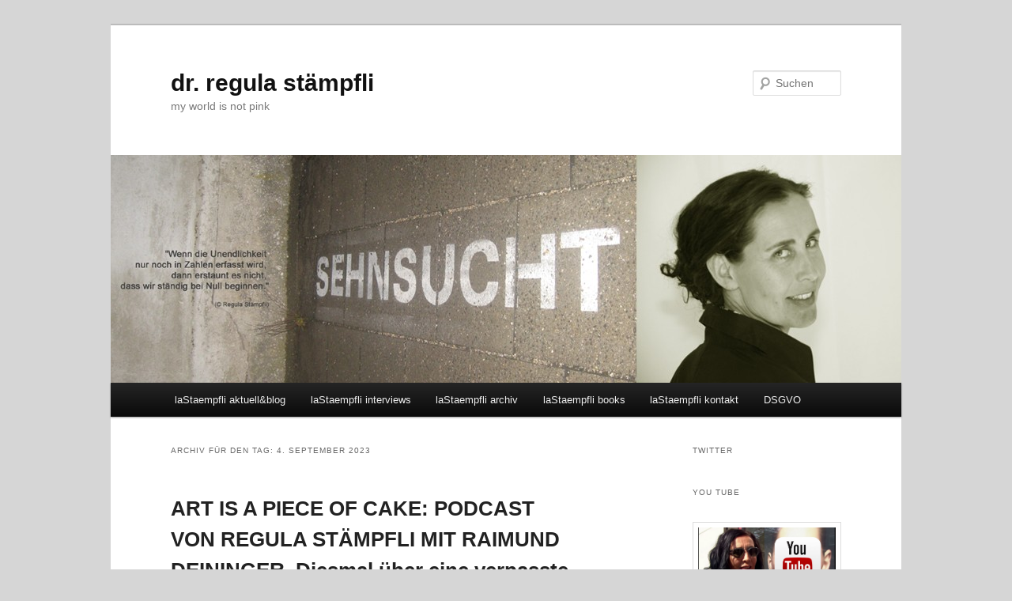

--- FILE ---
content_type: text/html; charset=UTF-8
request_url: https://regulastaempfli.eu/?m=20230904
body_size: 12809
content:
<!DOCTYPE html>
<html lang="de">
<head>
<meta charset="UTF-8" />
<meta name="viewport" content="width=device-width, initial-scale=1.0" />
<title>
4 | September | 2023 | dr. regula stämpfli	</title>
<link rel="profile" href="https://gmpg.org/xfn/11" />
<link rel="stylesheet" type="text/css" media="all" href="https://regulastaempfli.eu/wp-content/themes/twentyeleven/style.css?ver=20251202" />
<link rel="pingback" href="https://regulastaempfli.eu/xmlrpc.php">
<meta name='robots' content='max-image-preview:large' />
	<style>img:is([sizes="auto" i], [sizes^="auto," i]) { contain-intrinsic-size: 3000px 1500px }</style>
	<link rel='dns-prefetch' href='//maxcdn.bootstrapcdn.com' />
<link rel="alternate" type="application/rss+xml" title="dr. regula stämpfli &raquo; Feed" href="https://regulastaempfli.eu/?feed=rss2" />
<link rel="alternate" type="application/rss+xml" title="dr. regula stämpfli &raquo; Kommentar-Feed" href="https://regulastaempfli.eu/?feed=comments-rss2" />
<script type="text/javascript">
/* <![CDATA[ */
window._wpemojiSettings = {"baseUrl":"https:\/\/s.w.org\/images\/core\/emoji\/16.0.1\/72x72\/","ext":".png","svgUrl":"https:\/\/s.w.org\/images\/core\/emoji\/16.0.1\/svg\/","svgExt":".svg","source":{"concatemoji":"https:\/\/regulastaempfli.eu\/wp-includes\/js\/wp-emoji-release.min.js?ver=6.8.3"}};
/*! This file is auto-generated */
!function(s,n){var o,i,e;function c(e){try{var t={supportTests:e,timestamp:(new Date).valueOf()};sessionStorage.setItem(o,JSON.stringify(t))}catch(e){}}function p(e,t,n){e.clearRect(0,0,e.canvas.width,e.canvas.height),e.fillText(t,0,0);var t=new Uint32Array(e.getImageData(0,0,e.canvas.width,e.canvas.height).data),a=(e.clearRect(0,0,e.canvas.width,e.canvas.height),e.fillText(n,0,0),new Uint32Array(e.getImageData(0,0,e.canvas.width,e.canvas.height).data));return t.every(function(e,t){return e===a[t]})}function u(e,t){e.clearRect(0,0,e.canvas.width,e.canvas.height),e.fillText(t,0,0);for(var n=e.getImageData(16,16,1,1),a=0;a<n.data.length;a++)if(0!==n.data[a])return!1;return!0}function f(e,t,n,a){switch(t){case"flag":return n(e,"\ud83c\udff3\ufe0f\u200d\u26a7\ufe0f","\ud83c\udff3\ufe0f\u200b\u26a7\ufe0f")?!1:!n(e,"\ud83c\udde8\ud83c\uddf6","\ud83c\udde8\u200b\ud83c\uddf6")&&!n(e,"\ud83c\udff4\udb40\udc67\udb40\udc62\udb40\udc65\udb40\udc6e\udb40\udc67\udb40\udc7f","\ud83c\udff4\u200b\udb40\udc67\u200b\udb40\udc62\u200b\udb40\udc65\u200b\udb40\udc6e\u200b\udb40\udc67\u200b\udb40\udc7f");case"emoji":return!a(e,"\ud83e\udedf")}return!1}function g(e,t,n,a){var r="undefined"!=typeof WorkerGlobalScope&&self instanceof WorkerGlobalScope?new OffscreenCanvas(300,150):s.createElement("canvas"),o=r.getContext("2d",{willReadFrequently:!0}),i=(o.textBaseline="top",o.font="600 32px Arial",{});return e.forEach(function(e){i[e]=t(o,e,n,a)}),i}function t(e){var t=s.createElement("script");t.src=e,t.defer=!0,s.head.appendChild(t)}"undefined"!=typeof Promise&&(o="wpEmojiSettingsSupports",i=["flag","emoji"],n.supports={everything:!0,everythingExceptFlag:!0},e=new Promise(function(e){s.addEventListener("DOMContentLoaded",e,{once:!0})}),new Promise(function(t){var n=function(){try{var e=JSON.parse(sessionStorage.getItem(o));if("object"==typeof e&&"number"==typeof e.timestamp&&(new Date).valueOf()<e.timestamp+604800&&"object"==typeof e.supportTests)return e.supportTests}catch(e){}return null}();if(!n){if("undefined"!=typeof Worker&&"undefined"!=typeof OffscreenCanvas&&"undefined"!=typeof URL&&URL.createObjectURL&&"undefined"!=typeof Blob)try{var e="postMessage("+g.toString()+"("+[JSON.stringify(i),f.toString(),p.toString(),u.toString()].join(",")+"));",a=new Blob([e],{type:"text/javascript"}),r=new Worker(URL.createObjectURL(a),{name:"wpTestEmojiSupports"});return void(r.onmessage=function(e){c(n=e.data),r.terminate(),t(n)})}catch(e){}c(n=g(i,f,p,u))}t(n)}).then(function(e){for(var t in e)n.supports[t]=e[t],n.supports.everything=n.supports.everything&&n.supports[t],"flag"!==t&&(n.supports.everythingExceptFlag=n.supports.everythingExceptFlag&&n.supports[t]);n.supports.everythingExceptFlag=n.supports.everythingExceptFlag&&!n.supports.flag,n.DOMReady=!1,n.readyCallback=function(){n.DOMReady=!0}}).then(function(){return e}).then(function(){var e;n.supports.everything||(n.readyCallback(),(e=n.source||{}).concatemoji?t(e.concatemoji):e.wpemoji&&e.twemoji&&(t(e.twemoji),t(e.wpemoji)))}))}((window,document),window._wpemojiSettings);
/* ]]> */
</script>
<style id='wp-emoji-styles-inline-css' type='text/css'>

	img.wp-smiley, img.emoji {
		display: inline !important;
		border: none !important;
		box-shadow: none !important;
		height: 1em !important;
		width: 1em !important;
		margin: 0 0.07em !important;
		vertical-align: -0.1em !important;
		background: none !important;
		padding: 0 !important;
	}
</style>
<link rel='stylesheet' id='wp-block-library-css' href='https://regulastaempfli.eu/wp-includes/css/dist/block-library/style.min.css?ver=6.8.3' type='text/css' media='all' />
<style id='wp-block-library-theme-inline-css' type='text/css'>
.wp-block-audio :where(figcaption){color:#555;font-size:13px;text-align:center}.is-dark-theme .wp-block-audio :where(figcaption){color:#ffffffa6}.wp-block-audio{margin:0 0 1em}.wp-block-code{border:1px solid #ccc;border-radius:4px;font-family:Menlo,Consolas,monaco,monospace;padding:.8em 1em}.wp-block-embed :where(figcaption){color:#555;font-size:13px;text-align:center}.is-dark-theme .wp-block-embed :where(figcaption){color:#ffffffa6}.wp-block-embed{margin:0 0 1em}.blocks-gallery-caption{color:#555;font-size:13px;text-align:center}.is-dark-theme .blocks-gallery-caption{color:#ffffffa6}:root :where(.wp-block-image figcaption){color:#555;font-size:13px;text-align:center}.is-dark-theme :root :where(.wp-block-image figcaption){color:#ffffffa6}.wp-block-image{margin:0 0 1em}.wp-block-pullquote{border-bottom:4px solid;border-top:4px solid;color:currentColor;margin-bottom:1.75em}.wp-block-pullquote cite,.wp-block-pullquote footer,.wp-block-pullquote__citation{color:currentColor;font-size:.8125em;font-style:normal;text-transform:uppercase}.wp-block-quote{border-left:.25em solid;margin:0 0 1.75em;padding-left:1em}.wp-block-quote cite,.wp-block-quote footer{color:currentColor;font-size:.8125em;font-style:normal;position:relative}.wp-block-quote:where(.has-text-align-right){border-left:none;border-right:.25em solid;padding-left:0;padding-right:1em}.wp-block-quote:where(.has-text-align-center){border:none;padding-left:0}.wp-block-quote.is-large,.wp-block-quote.is-style-large,.wp-block-quote:where(.is-style-plain){border:none}.wp-block-search .wp-block-search__label{font-weight:700}.wp-block-search__button{border:1px solid #ccc;padding:.375em .625em}:where(.wp-block-group.has-background){padding:1.25em 2.375em}.wp-block-separator.has-css-opacity{opacity:.4}.wp-block-separator{border:none;border-bottom:2px solid;margin-left:auto;margin-right:auto}.wp-block-separator.has-alpha-channel-opacity{opacity:1}.wp-block-separator:not(.is-style-wide):not(.is-style-dots){width:100px}.wp-block-separator.has-background:not(.is-style-dots){border-bottom:none;height:1px}.wp-block-separator.has-background:not(.is-style-wide):not(.is-style-dots){height:2px}.wp-block-table{margin:0 0 1em}.wp-block-table td,.wp-block-table th{word-break:normal}.wp-block-table :where(figcaption){color:#555;font-size:13px;text-align:center}.is-dark-theme .wp-block-table :where(figcaption){color:#ffffffa6}.wp-block-video :where(figcaption){color:#555;font-size:13px;text-align:center}.is-dark-theme .wp-block-video :where(figcaption){color:#ffffffa6}.wp-block-video{margin:0 0 1em}:root :where(.wp-block-template-part.has-background){margin-bottom:0;margin-top:0;padding:1.25em 2.375em}
</style>
<style id='classic-theme-styles-inline-css' type='text/css'>
/*! This file is auto-generated */
.wp-block-button__link{color:#fff;background-color:#32373c;border-radius:9999px;box-shadow:none;text-decoration:none;padding:calc(.667em + 2px) calc(1.333em + 2px);font-size:1.125em}.wp-block-file__button{background:#32373c;color:#fff;text-decoration:none}
</style>
<style id='global-styles-inline-css' type='text/css'>
:root{--wp--preset--aspect-ratio--square: 1;--wp--preset--aspect-ratio--4-3: 4/3;--wp--preset--aspect-ratio--3-4: 3/4;--wp--preset--aspect-ratio--3-2: 3/2;--wp--preset--aspect-ratio--2-3: 2/3;--wp--preset--aspect-ratio--16-9: 16/9;--wp--preset--aspect-ratio--9-16: 9/16;--wp--preset--color--black: #000;--wp--preset--color--cyan-bluish-gray: #abb8c3;--wp--preset--color--white: #fff;--wp--preset--color--pale-pink: #f78da7;--wp--preset--color--vivid-red: #cf2e2e;--wp--preset--color--luminous-vivid-orange: #ff6900;--wp--preset--color--luminous-vivid-amber: #fcb900;--wp--preset--color--light-green-cyan: #7bdcb5;--wp--preset--color--vivid-green-cyan: #00d084;--wp--preset--color--pale-cyan-blue: #8ed1fc;--wp--preset--color--vivid-cyan-blue: #0693e3;--wp--preset--color--vivid-purple: #9b51e0;--wp--preset--color--blue: #1982d1;--wp--preset--color--dark-gray: #373737;--wp--preset--color--medium-gray: #666;--wp--preset--color--light-gray: #e2e2e2;--wp--preset--gradient--vivid-cyan-blue-to-vivid-purple: linear-gradient(135deg,rgba(6,147,227,1) 0%,rgb(155,81,224) 100%);--wp--preset--gradient--light-green-cyan-to-vivid-green-cyan: linear-gradient(135deg,rgb(122,220,180) 0%,rgb(0,208,130) 100%);--wp--preset--gradient--luminous-vivid-amber-to-luminous-vivid-orange: linear-gradient(135deg,rgba(252,185,0,1) 0%,rgba(255,105,0,1) 100%);--wp--preset--gradient--luminous-vivid-orange-to-vivid-red: linear-gradient(135deg,rgba(255,105,0,1) 0%,rgb(207,46,46) 100%);--wp--preset--gradient--very-light-gray-to-cyan-bluish-gray: linear-gradient(135deg,rgb(238,238,238) 0%,rgb(169,184,195) 100%);--wp--preset--gradient--cool-to-warm-spectrum: linear-gradient(135deg,rgb(74,234,220) 0%,rgb(151,120,209) 20%,rgb(207,42,186) 40%,rgb(238,44,130) 60%,rgb(251,105,98) 80%,rgb(254,248,76) 100%);--wp--preset--gradient--blush-light-purple: linear-gradient(135deg,rgb(255,206,236) 0%,rgb(152,150,240) 100%);--wp--preset--gradient--blush-bordeaux: linear-gradient(135deg,rgb(254,205,165) 0%,rgb(254,45,45) 50%,rgb(107,0,62) 100%);--wp--preset--gradient--luminous-dusk: linear-gradient(135deg,rgb(255,203,112) 0%,rgb(199,81,192) 50%,rgb(65,88,208) 100%);--wp--preset--gradient--pale-ocean: linear-gradient(135deg,rgb(255,245,203) 0%,rgb(182,227,212) 50%,rgb(51,167,181) 100%);--wp--preset--gradient--electric-grass: linear-gradient(135deg,rgb(202,248,128) 0%,rgb(113,206,126) 100%);--wp--preset--gradient--midnight: linear-gradient(135deg,rgb(2,3,129) 0%,rgb(40,116,252) 100%);--wp--preset--font-size--small: 13px;--wp--preset--font-size--medium: 20px;--wp--preset--font-size--large: 36px;--wp--preset--font-size--x-large: 42px;--wp--preset--spacing--20: 0.44rem;--wp--preset--spacing--30: 0.67rem;--wp--preset--spacing--40: 1rem;--wp--preset--spacing--50: 1.5rem;--wp--preset--spacing--60: 2.25rem;--wp--preset--spacing--70: 3.38rem;--wp--preset--spacing--80: 5.06rem;--wp--preset--shadow--natural: 6px 6px 9px rgba(0, 0, 0, 0.2);--wp--preset--shadow--deep: 12px 12px 50px rgba(0, 0, 0, 0.4);--wp--preset--shadow--sharp: 6px 6px 0px rgba(0, 0, 0, 0.2);--wp--preset--shadow--outlined: 6px 6px 0px -3px rgba(255, 255, 255, 1), 6px 6px rgba(0, 0, 0, 1);--wp--preset--shadow--crisp: 6px 6px 0px rgba(0, 0, 0, 1);}:where(.is-layout-flex){gap: 0.5em;}:where(.is-layout-grid){gap: 0.5em;}body .is-layout-flex{display: flex;}.is-layout-flex{flex-wrap: wrap;align-items: center;}.is-layout-flex > :is(*, div){margin: 0;}body .is-layout-grid{display: grid;}.is-layout-grid > :is(*, div){margin: 0;}:where(.wp-block-columns.is-layout-flex){gap: 2em;}:where(.wp-block-columns.is-layout-grid){gap: 2em;}:where(.wp-block-post-template.is-layout-flex){gap: 1.25em;}:where(.wp-block-post-template.is-layout-grid){gap: 1.25em;}.has-black-color{color: var(--wp--preset--color--black) !important;}.has-cyan-bluish-gray-color{color: var(--wp--preset--color--cyan-bluish-gray) !important;}.has-white-color{color: var(--wp--preset--color--white) !important;}.has-pale-pink-color{color: var(--wp--preset--color--pale-pink) !important;}.has-vivid-red-color{color: var(--wp--preset--color--vivid-red) !important;}.has-luminous-vivid-orange-color{color: var(--wp--preset--color--luminous-vivid-orange) !important;}.has-luminous-vivid-amber-color{color: var(--wp--preset--color--luminous-vivid-amber) !important;}.has-light-green-cyan-color{color: var(--wp--preset--color--light-green-cyan) !important;}.has-vivid-green-cyan-color{color: var(--wp--preset--color--vivid-green-cyan) !important;}.has-pale-cyan-blue-color{color: var(--wp--preset--color--pale-cyan-blue) !important;}.has-vivid-cyan-blue-color{color: var(--wp--preset--color--vivid-cyan-blue) !important;}.has-vivid-purple-color{color: var(--wp--preset--color--vivid-purple) !important;}.has-black-background-color{background-color: var(--wp--preset--color--black) !important;}.has-cyan-bluish-gray-background-color{background-color: var(--wp--preset--color--cyan-bluish-gray) !important;}.has-white-background-color{background-color: var(--wp--preset--color--white) !important;}.has-pale-pink-background-color{background-color: var(--wp--preset--color--pale-pink) !important;}.has-vivid-red-background-color{background-color: var(--wp--preset--color--vivid-red) !important;}.has-luminous-vivid-orange-background-color{background-color: var(--wp--preset--color--luminous-vivid-orange) !important;}.has-luminous-vivid-amber-background-color{background-color: var(--wp--preset--color--luminous-vivid-amber) !important;}.has-light-green-cyan-background-color{background-color: var(--wp--preset--color--light-green-cyan) !important;}.has-vivid-green-cyan-background-color{background-color: var(--wp--preset--color--vivid-green-cyan) !important;}.has-pale-cyan-blue-background-color{background-color: var(--wp--preset--color--pale-cyan-blue) !important;}.has-vivid-cyan-blue-background-color{background-color: var(--wp--preset--color--vivid-cyan-blue) !important;}.has-vivid-purple-background-color{background-color: var(--wp--preset--color--vivid-purple) !important;}.has-black-border-color{border-color: var(--wp--preset--color--black) !important;}.has-cyan-bluish-gray-border-color{border-color: var(--wp--preset--color--cyan-bluish-gray) !important;}.has-white-border-color{border-color: var(--wp--preset--color--white) !important;}.has-pale-pink-border-color{border-color: var(--wp--preset--color--pale-pink) !important;}.has-vivid-red-border-color{border-color: var(--wp--preset--color--vivid-red) !important;}.has-luminous-vivid-orange-border-color{border-color: var(--wp--preset--color--luminous-vivid-orange) !important;}.has-luminous-vivid-amber-border-color{border-color: var(--wp--preset--color--luminous-vivid-amber) !important;}.has-light-green-cyan-border-color{border-color: var(--wp--preset--color--light-green-cyan) !important;}.has-vivid-green-cyan-border-color{border-color: var(--wp--preset--color--vivid-green-cyan) !important;}.has-pale-cyan-blue-border-color{border-color: var(--wp--preset--color--pale-cyan-blue) !important;}.has-vivid-cyan-blue-border-color{border-color: var(--wp--preset--color--vivid-cyan-blue) !important;}.has-vivid-purple-border-color{border-color: var(--wp--preset--color--vivid-purple) !important;}.has-vivid-cyan-blue-to-vivid-purple-gradient-background{background: var(--wp--preset--gradient--vivid-cyan-blue-to-vivid-purple) !important;}.has-light-green-cyan-to-vivid-green-cyan-gradient-background{background: var(--wp--preset--gradient--light-green-cyan-to-vivid-green-cyan) !important;}.has-luminous-vivid-amber-to-luminous-vivid-orange-gradient-background{background: var(--wp--preset--gradient--luminous-vivid-amber-to-luminous-vivid-orange) !important;}.has-luminous-vivid-orange-to-vivid-red-gradient-background{background: var(--wp--preset--gradient--luminous-vivid-orange-to-vivid-red) !important;}.has-very-light-gray-to-cyan-bluish-gray-gradient-background{background: var(--wp--preset--gradient--very-light-gray-to-cyan-bluish-gray) !important;}.has-cool-to-warm-spectrum-gradient-background{background: var(--wp--preset--gradient--cool-to-warm-spectrum) !important;}.has-blush-light-purple-gradient-background{background: var(--wp--preset--gradient--blush-light-purple) !important;}.has-blush-bordeaux-gradient-background{background: var(--wp--preset--gradient--blush-bordeaux) !important;}.has-luminous-dusk-gradient-background{background: var(--wp--preset--gradient--luminous-dusk) !important;}.has-pale-ocean-gradient-background{background: var(--wp--preset--gradient--pale-ocean) !important;}.has-electric-grass-gradient-background{background: var(--wp--preset--gradient--electric-grass) !important;}.has-midnight-gradient-background{background: var(--wp--preset--gradient--midnight) !important;}.has-small-font-size{font-size: var(--wp--preset--font-size--small) !important;}.has-medium-font-size{font-size: var(--wp--preset--font-size--medium) !important;}.has-large-font-size{font-size: var(--wp--preset--font-size--large) !important;}.has-x-large-font-size{font-size: var(--wp--preset--font-size--x-large) !important;}
:where(.wp-block-post-template.is-layout-flex){gap: 1.25em;}:where(.wp-block-post-template.is-layout-grid){gap: 1.25em;}
:where(.wp-block-columns.is-layout-flex){gap: 2em;}:where(.wp-block-columns.is-layout-grid){gap: 2em;}
:root :where(.wp-block-pullquote){font-size: 1.5em;line-height: 1.6;}
</style>
<link rel='stylesheet' id='font-awesome-css' href='//maxcdn.bootstrapcdn.com/font-awesome/4.7.0/css/font-awesome.min.css?ver=4.2.0' type='text/css' media='all' />
<link rel='stylesheet' id='main-style-css' href='https://regulastaempfli.eu/wp-content/plugins/social-icon-widget/assets/css/style.css?ver=6.8.3' type='text/css' media='all' />
<link rel='stylesheet' id='twentyeleven-block-style-css' href='https://regulastaempfli.eu/wp-content/themes/twentyeleven/blocks.css?ver=20240703' type='text/css' media='all' />
<script type="text/javascript" src="https://regulastaempfli.eu/wp-includes/js/jquery/jquery.min.js?ver=3.7.1" id="jquery-core-js"></script>
<script type="text/javascript" src="https://regulastaempfli.eu/wp-includes/js/jquery/jquery-migrate.min.js?ver=3.4.1" id="jquery-migrate-js"></script>
<script type="text/javascript" src="https://regulastaempfli.eu/wp-content/plugins/twitter-tweets/js/weblizar-fronend-twitter-tweets.js?ver=1" id="wl-weblizar-fronend-twitter-tweets-js"></script>
<link rel="https://api.w.org/" href="https://regulastaempfli.eu/index.php?rest_route=/" /><link rel="EditURI" type="application/rsd+xml" title="RSD" href="https://regulastaempfli.eu/xmlrpc.php?rsd" />
<meta name="generator" content="WordPress 6.8.3" />
	<style>
		/* Link color */
		a,
		#site-title a:focus,
		#site-title a:hover,
		#site-title a:active,
		.entry-title a:hover,
		.entry-title a:focus,
		.entry-title a:active,
		.widget_twentyeleven_ephemera .comments-link a:hover,
		section.recent-posts .other-recent-posts a[rel="bookmark"]:hover,
		section.recent-posts .other-recent-posts .comments-link a:hover,
		.format-image footer.entry-meta a:hover,
		#site-generator a:hover {
			color: #a84926;
		}
		section.recent-posts .other-recent-posts .comments-link a:hover {
			border-color: #a84926;
		}
		article.feature-image.small .entry-summary p a:hover,
		.entry-header .comments-link a:hover,
		.entry-header .comments-link a:focus,
		.entry-header .comments-link a:active,
		.feature-slider a.active {
			background-color: #a84926;
		}
	</style>
	<style type="text/css" id="custom-background-css">
body.custom-background { background-color: #d6d6d6; }
</style>
	</head>

<body class="archive date custom-background wp-embed-responsive wp-theme-twentyeleven single-author two-column right-sidebar">
<div class="skip-link"><a class="assistive-text" href="#content">Zum primären Inhalt springen</a></div><div class="skip-link"><a class="assistive-text" href="#secondary">Zum sekundären Inhalt springen</a></div><div id="page" class="hfeed">
	<header id="branding">
			<hgroup>
									<h1 id="site-title"><span><a href="https://regulastaempfli.eu/" rel="home" >dr. regula stämpfli</a></span></h1>
										<h2 id="site-description">my world is not pink</h2>
							</hgroup>

						<a href="https://regulastaempfli.eu/" rel="home" >
				<img src="https://regulastaempfli.eu/wp-content/uploads/2013/03/cropped-Titel-Sehnsucht-mit-Bild.jpg" width="1000" height="288" alt="dr. regula stämpfli" srcset="https://regulastaempfli.eu/wp-content/uploads/2013/03/cropped-Titel-Sehnsucht-mit-Bild.jpg 1000w, https://regulastaempfli.eu/wp-content/uploads/2013/03/cropped-Titel-Sehnsucht-mit-Bild-300x86.jpg 300w, https://regulastaempfli.eu/wp-content/uploads/2013/03/cropped-Titel-Sehnsucht-mit-Bild-500x144.jpg 500w" sizes="(max-width: 1000px) 100vw, 1000px" decoding="async" fetchpriority="high" />			</a>
			
									<form method="get" id="searchform" action="https://regulastaempfli.eu/">
		<label for="s" class="assistive-text">Suchen</label>
		<input type="text" class="field" name="s" id="s" placeholder="Suchen" />
		<input type="submit" class="submit" name="submit" id="searchsubmit" value="Suchen" />
	</form>
			
			<nav id="access">
				<h3 class="assistive-text">Hauptmenü</h3>
				<div class="menu-aktuell-container"><ul id="menu-aktuell" class="menu"><li id="menu-item-58" class="menu-item menu-item-type-post_type menu-item-object-page current_page_parent menu-item-58"><a href="https://regulastaempfli.eu/?page_id=56">laStaempfli aktuell&#038;blog</a></li>
<li id="menu-item-54" class="menu-item menu-item-type-post_type menu-item-object-page menu-item-has-children menu-item-54"><a href="https://regulastaempfli.eu/?page_id=9">laStaempfli interviews</a>
<ul class="sub-menu">
	<li id="menu-item-1446" class="menu-item menu-item-type-post_type menu-item-object-page menu-item-1446"><a href="https://regulastaempfli.eu/?page_id=1444">laStaempfli english</a></li>
	<li id="menu-item-309" class="menu-item menu-item-type-post_type menu-item-object-page menu-item-309"><a href="https://regulastaempfli.eu/?page_id=307">gespraeche</a></li>
</ul>
</li>
<li id="menu-item-6324" class="menu-item menu-item-type-post_type menu-item-object-page menu-item-has-children menu-item-6324"><a href="https://regulastaempfli.eu/?page_id=5264">laStaempfli archiv</a>
<ul class="sub-menu">
	<li id="menu-item-6413" class="menu-item menu-item-type-post_type menu-item-object-page menu-item-6413"><a href="https://regulastaempfli.eu/?page_id=5264">alles nach 2012</a></li>
	<li id="menu-item-53" class="menu-item menu-item-type-post_type menu-item-object-page menu-item-53"><a href="https://regulastaempfli.eu/?page_id=29">alles vor 2012</a></li>
	<li id="menu-item-283" class="menu-item menu-item-type-post_type menu-item-object-page menu-item-283"><a href="https://regulastaempfli.eu/?page_id=59">design&#038;politik</a></li>
	<li id="menu-item-490" class="menu-item menu-item-type-post_type menu-item-object-page menu-item-490"><a href="https://regulastaempfli.eu/?page_id=488">galerie</a></li>
	<li id="menu-item-569" class="menu-item menu-item-type-post_type menu-item-object-page menu-item-569"><a href="https://regulastaempfli.eu/?page_id=568">abo</a></li>
	<li id="menu-item-50" class="menu-item menu-item-type-post_type menu-item-object-page menu-item-50"><a href="https://regulastaempfli.eu/?page_id=46">denkstellen</a></li>
	<li id="menu-item-51" class="menu-item menu-item-type-post_type menu-item-object-page menu-item-51"><a href="https://regulastaempfli.eu/?page_id=44">mediathek</a></li>
	<li id="menu-item-392" class="menu-item menu-item-type-post_type menu-item-object-page menu-item-392"><a href="https://regulastaempfli.eu/?page_id=391">radio kolumnen</a></li>
</ul>
</li>
<li id="menu-item-4216" class="menu-item menu-item-type-post_type menu-item-object-page menu-item-has-children menu-item-4216"><a href="https://regulastaempfli.eu/?page_id=30">laStaempfli books</a>
<ul class="sub-menu">
	<li id="menu-item-790" class="menu-item menu-item-type-post_type menu-item-object-page menu-item-790"><a href="https://regulastaempfli.eu/?page_id=787">rezensionen/presse</a></li>
</ul>
</li>
<li id="menu-item-1931" class="menu-item menu-item-type-post_type menu-item-object-page menu-item-has-children menu-item-1931"><a href="https://regulastaempfli.eu/?page_id=1930">laStaempfli kontakt</a>
<ul class="sub-menu">
	<li id="menu-item-6893" class="menu-item menu-item-type-post_type menu-item-object-page menu-item-6893"><a href="https://regulastaempfli.eu/?page_id=6892">Impressum</a></li>
</ul>
</li>
<li id="menu-item-6896" class="menu-item menu-item-type-post_type menu-item-object-page menu-item-6896"><a href="https://regulastaempfli.eu/?page_id=6895">DSGVO</a></li>
</ul></div>			</nav><!-- #access -->
	</header><!-- #branding -->


	<div id="main">

		<section id="primary">
			<div id="content" role="main">

			
				<header class="page-header">
					<h1 class="page-title">
						Archiv für den Tag: <span>4. September 2023</span>					</h1>
				</header>

				
				
					
	<article id="post-10250" class="post-10250 post type-post status-publish format-standard has-post-thumbnail hentry category-artisapieceofcake category-ad-personam category-chatgpt category-codes tag-art-is-a-piece-of-cake-podcast-von-regula-staempfli-mit-raimund-deininger-diesmal-ueber-eine-verpasste-chance-die-sammlung-wuerth-aktuell-im-leopoldmuseum-wien-dann-der-plan-zu-einer-gemeinsamen tag-neuen-ausstellung-leerstellentm-copyright-lastaempfli">
		<header class="entry-header">
						<h1 class="entry-title"><a href="https://regulastaempfli.eu/?p=10250" rel="bookmark">ART IS A PIECE OF CAKE: PODCAST VON REGULA STÄMPFLI MIT RAIMUND DEININGER. Diesmal über eine verpasste Chance: Die Sammlung Würth aktuell im Leopoldmuseum Wien. Dann der Plan zu einer gemeinsamen, neuen Ausstellung: „Leerstellen“(TM &#038; Copyright laStaempfli).</a></h1>
			
						<div class="entry-meta">
				<span class="sep">Veröffentlicht am </span><a href="https://regulastaempfli.eu/?p=10250" title="10:34" rel="bookmark"><time class="entry-date" datetime="2023-09-04T10:34:56+02:00">4. September 2023</time></a><span class="by-author"> <span class="sep"> von </span> <span class="author vcard"><a class="url fn n" href="https://regulastaempfli.eu/?author=1" title="Alle Beiträge von RegSt anzeigen" rel="author">RegSt</a></span></span>			</div><!-- .entry-meta -->
			
					</header><!-- .entry-header -->

				<div class="entry-content">
			
<p>Monatlich treffen sich Raimund Deininger und Regula Stämpfli zum Gespräch über Kunst, Finanzen, politische Gegenwart und Vergangenheit. Es ist sprechendes Denken vom Feinsten zwischen der Politphilosophin PD Dr. Regula Stämpfli und dem Kulturexperten und Artcare-Director, Founder and Förderer Raimund Deininger. Diesmal tasten sie sich an ihr Lieblingsthema: Weshalb verpasst es ausgerechnet zeitgenössische Kunst, anders und neu zu denken und statt SIEGERKUNST (Wolfgang Ullrich) KUNSTDEMOKRATIE (laStaempfli) u.a. mit all den Millionen öffentlicher Gelder zu fördern. </p>



<figure class="wp-block-image size-large"><a href="https://regulastaempfli.eu/wp-content/uploads/2023/09/IMG_2786-rotated-1.jpg"><img decoding="async" width="480" height="640" src="https://regulastaempfli.eu/wp-content/uploads/2023/09/IMG_2786-rotated-1.jpg" alt="" class="wp-image-10252" srcset="https://regulastaempfli.eu/wp-content/uploads/2023/09/IMG_2786-rotated-1.jpg 480w, https://regulastaempfli.eu/wp-content/uploads/2023/09/IMG_2786-rotated-1-225x300.jpg 225w" sizes="(max-width: 480px) 100vw, 480px" /></a></figure>



<p>ART IS A PIECE OF CAKE: PODCAST VON REGULA STÄMPFLI MIT RAIMUND DEININGER. Diesmal über eine verpasste Chance: Die Sammlung Würth aktuell im Leopoldmuseum Wien. Dann der Plan zu einer gemeinsamen, neuen Ausstellung: „Leerstellen“(TM &amp; Copyright laStaempfli).</p>



<p><a href="http://artisapieceofcake.art/2023/08/29/raimund-deininger-und-regula-staempfli-ueber-kunstkritik-maennerfinanzen-ihre-neue-ausstellung-leerstellentm-copyright-dann-eine-verpasste-chance-die-sammlung-wuerth-aktuell-im-leopoldmu/" target="_blank" rel="noreferrer noopener">http://artisapieceofcake.art/2023/08/29/raimund-deininger-und-regula-staempfli-ueber-kunstkritik-maennerfinanzen-ihre-neue-ausstellung-leerstellentm-copyright-dann-eine-verpasste-chance-die-sammlung-wuerth-aktuell-im-leopoldmu/</a></p>



<p></p>
					</div><!-- .entry-content -->
		
		<footer class="entry-meta">
			
										<span class="cat-links">
					<span class="entry-utility-prep entry-utility-prep-cat-links">Veröffentlicht unter</span> <a href="https://regulastaempfli.eu/?cat=7051" rel="category">#artisapieceofcake</a>, <a href="https://regulastaempfli.eu/?cat=5685" rel="category">Ad personam</a>, <a href="https://regulastaempfli.eu/?cat=8691" rel="category">ChatGPT</a>, <a href="https://regulastaempfli.eu/?cat=8224" rel="category">Codes</a>			</span>
							
										<span class="sep"> | </span>
								<span class="tag-links">
					<span class="entry-utility-prep entry-utility-prep-tag-links">Verschlagwortet mit</span> <a href="https://regulastaempfli.eu/?tag=art-is-a-piece-of-cake-podcast-von-regula-staempfli-mit-raimund-deininger-diesmal-ueber-eine-verpasste-chance-die-sammlung-wuerth-aktuell-im-leopoldmuseum-wien-dann-der-plan-zu-einer-gemeinsamen" rel="tag">ART IS A PIECE OF CAKE: PODCAST VON REGULA STÄMPFLI MIT RAIMUND DEININGER. Diesmal über eine verpasste Chance: Die Sammlung Würth aktuell im Leopoldmuseum Wien. Dann der Plan zu einer gemeinsamen</a>, <a href="https://regulastaempfli.eu/?tag=neuen-ausstellung-leerstellentm-copyright-lastaempfli" rel="tag">neuen Ausstellung: „Leerstellen“(TM &amp; Copyright laStaempfli).</a>			</span>
							
			
					</footer><!-- .entry-meta -->
	</article><!-- #post-10250 -->

				
				
			
			</div><!-- #content -->
		</section><!-- #primary -->

		<div id="secondary" class="widget-area" role="complementary">
			<aside id="weblizar_twitter-2" class="widget widget_weblizar_twitter"><h3 class="widget-title">Twitter</h3>        <div style="display:block;width:100%;float:left;overflow:hidden">
            <a class="twitter-timeline" data-dnt="true" href="https://twitter.com/lastaempfli" min-width="" height="200" data-theme="theme" data-lang=""></a>

        </div>
    </aside><aside id="text-13" class="widget widget_text"><h3 class="widget-title">You Tube</h3>			<div class="textwidget"><p><a href="https://www.youtube.com/channel/UCr4MwN6UeSV5CJa7nmlZePA/videos" target="_blank" rel="noopener"><img loading="lazy" decoding="async" class="alignleft size-full wp-image-4985" src="https://regulastaempfli.eu/wp-content/uploads/2016/07/Reg-für-YouTube.jpg" alt="" width="862" height="473" srcset="https://regulastaempfli.eu/wp-content/uploads/2016/07/Reg-für-YouTube.jpg 862w, https://regulastaempfli.eu/wp-content/uploads/2016/07/Reg-für-YouTube-300x164.jpg 300w, https://regulastaempfli.eu/wp-content/uploads/2016/07/Reg-für-YouTube-500x274.jpg 500w" sizes="auto, (max-width: 862px) 100vw, 862px" /></a></p>
</div>
		</aside><aside id="text-14" class="widget widget_text"><h3 class="widget-title">Instagram</h3>			<div class="textwidget"><style type="text/css">.zoom-instagram.feed-9626{font-size:14px!important;padding:1px!important;}.zoom-instagram.feed-9626 .zoom-instagram-widget__items{display:grid!important;grid-template-columns:repeat(0,1fr);}.zoom-instagram.feed-9626 .zoom-instagram-widget__items{gap:1px!important;}</style>

</div>
		</aside><aside id="social_icon_widget-2" class="widget widget_social_icon_widget"><a title="Twitter" target="_blank" href="https://twitter.com/lastaempfli"><i class="fa fa-twitter"></i></a><a title="Facebook" target="_blank" href="https://www.facebook.com/regula.staempfli"><i class="fa fa-facebook"></i></a><a title="Google Plus" target="_blank" href="https://plus.google.com/111149188600566756734"><i class="fa fa-google-plus"></i></a><a title="Instagram" target="_blank" href="https://www.instagram.com/regulastaempfli/?hl=de"><i class="fa fa-instagram"></i></a><a title="Tumblr" target="_blank" href="http://theworldaconcept.tumblr.com/"><i class="fa fa-tumblr"></i></a></aside><aside id="media_image-2" class="widget widget_media_image"><h3 class="widget-title">Podcast</h3><a href="http://diepodcastin.de/"><img width="300" height="300" src="https://regulastaempfli.eu/wp-content/uploads/2021/03/2120-cover-300x300.jpg" class="image wp-image-8418  attachment-medium size-medium" alt="" style="max-width: 100%; height: auto;" decoding="async" loading="lazy" srcset="https://regulastaempfli.eu/wp-content/uploads/2021/03/2120-cover-300x300.jpg 300w, https://regulastaempfli.eu/wp-content/uploads/2021/03/2120-cover-150x150.jpg 150w, https://regulastaempfli.eu/wp-content/uploads/2021/03/2120-cover-768x768.jpg 768w, https://regulastaempfli.eu/wp-content/uploads/2021/03/2120-cover.jpg 1000w" sizes="auto, (max-width: 300px) 100vw, 300px" /></a></aside><aside id="rss-2" class="widget widget_rss"><h3 class="widget-title"><a class="rsswidget rss-widget-feed" href="http://diepodcastin.de/feed/mp3/"><img class="rss-widget-icon" style="border:0" width="14" height="14" src="https://regulastaempfli.eu/wp-includes/images/rss.png" alt="RSS" loading="lazy" /></a> <a class="rsswidget rss-widget-title" href="https://diepodcastin.de/">DiePodcastin</a></h3><ul><li><a class='rsswidget' href='https://diepodcastin.de/2026/01/08/diepodcastin-empathisch-isabel-rohner-und-regula-staempfli-uber-geopolitik-und-den-vormarsch-der-frauen-in-venezuela-und-im-iran/'>#DiePodcastin empathisch: Isabel Rohner und Regula Staempfli über Geopolitik und den Vormarsch der Frauen in Venezuela und im Iran.</a><div class="rssSummary">#DiePodcastin empathisch: Isabel Rohner und Regula Staempfli über Geopolitik und den Vormarsch der Frauen in Venezuela und im Iran.</div></li></ul></aside><aside id="text-11" class="widget widget_text"><h3 class="widget-title">Das neue Buch</h3>			<div class="textwidget"><p><a href="https://www.amazon.de/-/nl/dp/390733907X/ref=sr_1_3?__mk_nl_NL=%C3%85M%C3%85%C5%BD%C3%95%C3%91&amp;crid=1OXV362V99WTK&amp;keywords=katzen+di%C3%A4ten&amp;qid=1641898209&amp;sprefix=katzen+di%C3%A4ten%2Caps%2C79&amp;sr=8-3&amp;language=de_DE" target="_blank" rel="noopener"><img loading="lazy" decoding="async" class=" wp-image-9064 alignnone" src="https://regulastaempfli.eu/wp-content/uploads/2021/12/Sex-Katzen-und-Diäten.jpg" alt="" width="278" height="431" srcset="https://regulastaempfli.eu/wp-content/uploads/2021/12/Sex-Katzen-und-Diäten.jpg 773w, https://regulastaempfli.eu/wp-content/uploads/2021/12/Sex-Katzen-und-Diäten-193x300.jpg 193w, https://regulastaempfli.eu/wp-content/uploads/2021/12/Sex-Katzen-und-Diäten-660x1024.jpg 660w, https://regulastaempfli.eu/wp-content/uploads/2021/12/Sex-Katzen-und-Diäten-768x1192.jpg 768w" sizes="auto, (max-width: 278px) 100vw, 278px" /></a></p>
</div>
		</aside><aside id="text-12" class="widget widget_text"><h3 class="widget-title">Trumpism</h3>			<div class="textwidget"><p><a href="https://www.amazon.de/Trumpism-Ein-Ph%C3%A4nomen-ver%C3%A4ndert-Welt/dp/3905896796/ref=sr_1_4?crid=SJKIJV8R5OJU&amp;keywords=trumpisms&amp;qid=1641898395&amp;sprefix=trumpis%2Caps%2C85&amp;sr=8-4" target="_blank" rel="noopener"><img loading="lazy" decoding="async" class="alignleft size-full wp-image-9065" src="https://regulastaempfli.eu/wp-content/uploads/2021/12/media_54074271.jpeg" alt="" width="480" height="738" srcset="https://regulastaempfli.eu/wp-content/uploads/2021/12/media_54074271.jpeg 480w, https://regulastaempfli.eu/wp-content/uploads/2021/12/media_54074271-195x300.jpeg 195w" sizes="auto, (max-width: 480px) 100vw, 480px" /></a></p>
</div>
		</aside><aside id="text-10" class="widget widget_text"><h3 class="widget-title">Schlagende Zeilen</h3>			<div class="textwidget"><p>&nbsp;</p>
<p><a href="http://schlagendezeilen.eu/"><img loading="lazy" decoding="async" class="alignleft  wp-image-4652" src="https://regulastaempfli.eu/wp-content/uploads/2016/03/Banner-groesser.jpg" alt="" width="219" height="142" srcset="https://regulastaempfli.eu/wp-content/uploads/2016/03/Banner-groesser.jpg 477w, https://regulastaempfli.eu/wp-content/uploads/2016/03/Banner-groesser-300x194.jpg 300w, https://regulastaempfli.eu/wp-content/uploads/2016/03/Banner-groesser-461x300.jpg 461w" sizes="auto, (max-width: 219px) 100vw, 219px" /></a></p>
</div>
		</aside><aside id="media_image-3" class="widget widget_media_image"><a href="http://artisapieceofcake.art/"><img width="300" height="300" src="https://regulastaempfli.eu/wp-content/uploads/2021/04/cropped-Art-Logo-V2-6-300x300.jpg" class="image wp-image-8506  attachment-medium size-medium" alt="" style="max-width: 100%; height: auto;" decoding="async" loading="lazy" srcset="https://regulastaempfli.eu/wp-content/uploads/2021/04/cropped-Art-Logo-V2-6-300x300.jpg 300w, https://regulastaempfli.eu/wp-content/uploads/2021/04/cropped-Art-Logo-V2-6-1024x1024.jpg 1024w, https://regulastaempfli.eu/wp-content/uploads/2021/04/cropped-Art-Logo-V2-6-150x150.jpg 150w, https://regulastaempfli.eu/wp-content/uploads/2021/04/cropped-Art-Logo-V2-6-768x768.jpg 768w, https://regulastaempfli.eu/wp-content/uploads/2021/04/cropped-Art-Logo-V2-6-1536x1536.jpg 1536w, https://regulastaempfli.eu/wp-content/uploads/2021/04/cropped-Art-Logo-V2-6.jpg 2000w" sizes="auto, (max-width: 300px) 100vw, 300px" /></a></aside><aside id="rss-3" class="widget widget_rss"><h3 class="widget-title"><a class="rsswidget rss-widget-feed" href="http://artisapieceofcake.art/feed/mp3/"><img class="rss-widget-icon" style="border:0" width="14" height="14" src="https://regulastaempfli.eu/wp-includes/images/rss.png" alt="RSS" loading="lazy" /></a> <a class="rsswidget rss-widget-title" href="http://artisapieceofcake.art/">ARTISAPIECEOFCAKE</a></h3><ul><li><a class='rsswidget' href='http://artisapieceofcake.art/2026/01/27/27-januar-2026-poem-by-lastaempfli-die-shoah-spricht-regula-staempfli-anlaesslich-der-holocaust-rememberence/'>27. Januar 2026: Poem by laStaempfli. &quot;Die Shoah spricht.&quot; Regula Staempfli anlässlich der Holocaust Rememberence.</a><div class="rssSummary">27. Januar 2026: Poem by laStaempfli. &quot;Die Shoah spricht.&quot; Regula Staempfli anlässlich der Holocaust Rememberence.</div></li></ul></aside><aside id="media_image-4" class="widget widget_media_image"><img width="1920" height="2300" src="https://regulastaempfli.eu/wp-content/uploads/2025/12/IMG_1905.jpg" class="image wp-image-11603  attachment-full size-full" alt="" style="max-width: 100%; height: auto;" decoding="async" loading="lazy" srcset="https://regulastaempfli.eu/wp-content/uploads/2025/12/IMG_1905.jpg 1920w, https://regulastaempfli.eu/wp-content/uploads/2025/12/IMG_1905-250x300.jpg 250w, https://regulastaempfli.eu/wp-content/uploads/2025/12/IMG_1905-855x1024.jpg 855w, https://regulastaempfli.eu/wp-content/uploads/2025/12/IMG_1905-768x920.jpg 768w, https://regulastaempfli.eu/wp-content/uploads/2025/12/IMG_1905-1282x1536.jpg 1282w, https://regulastaempfli.eu/wp-content/uploads/2025/12/IMG_1905-1710x2048.jpg 1710w" sizes="auto, (max-width: 1920px) 100vw, 1920px" /></aside><aside id="rss-4" class="widget widget_rss"><h3 class="widget-title"><a class="rsswidget rss-widget-feed" href="http://ta-swiss-futurepodcast.online/feed/mp3"><img class="rss-widget-icon" style="border:0" width="14" height="14" src="https://regulastaempfli.eu/wp-includes/images/rss.png" alt="RSS" loading="lazy" /></a> <a class="rsswidget rss-widget-title" href="http://ta-swiss-futurepodcast.online/">FUTURE PODCAST by laStaempfli</a></h3><ul><li><a class='rsswidget' href='http://ta-swiss-futurepodcast.online/a-simple-guide-to-design-thinking'>A Simple Guide to Design Thinking</a><div class="rssSummary">Introduction Readymade godard brooklyn, kogi shoreditch hashtag hella shaman kitsch man bun pinterest flexitarian. Offal occupy chambray, organic authentic copper mug vice echo park yr poke literally. Ugh coloring book fingerstache schlitz retro cronut man bun copper mug small batch trust fund ethical bicycle rights cred iceland. Celiac schlitz la croix 3 wolf moon butcher.… Weiterlesen [&hellip;]</div></li></ul></aside><aside id="calendar-2" class="widget widget_calendar"><div id="calendar_wrap" class="calendar_wrap"><table id="wp-calendar" class="wp-calendar-table">
	<caption>September 2023</caption>
	<thead>
	<tr>
		<th scope="col" aria-label="Montag">M</th>
		<th scope="col" aria-label="Dienstag">D</th>
		<th scope="col" aria-label="Mittwoch">M</th>
		<th scope="col" aria-label="Donnerstag">D</th>
		<th scope="col" aria-label="Freitag">F</th>
		<th scope="col" aria-label="Samstag">S</th>
		<th scope="col" aria-label="Sonntag">S</th>
	</tr>
	</thead>
	<tbody>
	<tr>
		<td colspan="4" class="pad">&nbsp;</td><td>1</td><td>2</td><td>3</td>
	</tr>
	<tr>
		<td><a href="https://regulastaempfli.eu/?m=20230904" aria-label="Beiträge veröffentlicht am 4. September 2023">4</a></td><td>5</td><td><a href="https://regulastaempfli.eu/?m=20230906" aria-label="Beiträge veröffentlicht am 6. September 2023">6</a></td><td>7</td><td>8</td><td>9</td><td>10</td>
	</tr>
	<tr>
		<td>11</td><td>12</td><td>13</td><td><a href="https://regulastaempfli.eu/?m=20230914" aria-label="Beiträge veröffentlicht am 14. September 2023">14</a></td><td>15</td><td>16</td><td>17</td>
	</tr>
	<tr>
		<td><a href="https://regulastaempfli.eu/?m=20230918" aria-label="Beiträge veröffentlicht am 18. September 2023">18</a></td><td>19</td><td>20</td><td>21</td><td>22</td><td>23</td><td>24</td>
	</tr>
	<tr>
		<td><a href="https://regulastaempfli.eu/?m=20230925" aria-label="Beiträge veröffentlicht am 25. September 2023">25</a></td><td>26</td><td>27</td><td><a href="https://regulastaempfli.eu/?m=20230928" aria-label="Beiträge veröffentlicht am 28. September 2023">28</a></td><td>29</td><td>30</td>
		<td class="pad" colspan="1">&nbsp;</td>
	</tr>
	</tbody>
	</table><nav aria-label="Vorherige und nächste Monate" class="wp-calendar-nav">
		<span class="wp-calendar-nav-prev"><a href="https://regulastaempfli.eu/?m=202308">&laquo; Aug.</a></span>
		<span class="pad">&nbsp;</span>
		<span class="wp-calendar-nav-next"><a href="https://regulastaempfli.eu/?m=202310">Okt. &raquo;</a></span>
	</nav></div></aside><aside id="archives-2" class="widget widget_archive"><h3 class="widget-title">Archiv</h3>
			<ul>
					<li><a href='https://regulastaempfli.eu/?m=202601'>Januar 2026</a></li>
	<li><a href='https://regulastaempfli.eu/?m=202512'>Dezember 2025</a></li>
	<li><a href='https://regulastaempfli.eu/?m=202511'>November 2025</a></li>
	<li><a href='https://regulastaempfli.eu/?m=202510'>Oktober 2025</a></li>
	<li><a href='https://regulastaempfli.eu/?m=202509'>September 2025</a></li>
	<li><a href='https://regulastaempfli.eu/?m=202508'>August 2025</a></li>
	<li><a href='https://regulastaempfli.eu/?m=202507'>Juli 2025</a></li>
	<li><a href='https://regulastaempfli.eu/?m=202506'>Juni 2025</a></li>
	<li><a href='https://regulastaempfli.eu/?m=202505'>Mai 2025</a></li>
	<li><a href='https://regulastaempfli.eu/?m=202504'>April 2025</a></li>
	<li><a href='https://regulastaempfli.eu/?m=202503'>März 2025</a></li>
	<li><a href='https://regulastaempfli.eu/?m=202502'>Februar 2025</a></li>
	<li><a href='https://regulastaempfli.eu/?m=202501'>Januar 2025</a></li>
	<li><a href='https://regulastaempfli.eu/?m=202412'>Dezember 2024</a></li>
	<li><a href='https://regulastaempfli.eu/?m=202411'>November 2024</a></li>
	<li><a href='https://regulastaempfli.eu/?m=202410'>Oktober 2024</a></li>
	<li><a href='https://regulastaempfli.eu/?m=202409'>September 2024</a></li>
	<li><a href='https://regulastaempfli.eu/?m=202408'>August 2024</a></li>
	<li><a href='https://regulastaempfli.eu/?m=202407'>Juli 2024</a></li>
	<li><a href='https://regulastaempfli.eu/?m=202406'>Juni 2024</a></li>
	<li><a href='https://regulastaempfli.eu/?m=202405'>Mai 2024</a></li>
	<li><a href='https://regulastaempfli.eu/?m=202404'>April 2024</a></li>
	<li><a href='https://regulastaempfli.eu/?m=202403'>März 2024</a></li>
	<li><a href='https://regulastaempfli.eu/?m=202402'>Februar 2024</a></li>
	<li><a href='https://regulastaempfli.eu/?m=202401'>Januar 2024</a></li>
	<li><a href='https://regulastaempfli.eu/?m=202312'>Dezember 2023</a></li>
	<li><a href='https://regulastaempfli.eu/?m=202311'>November 2023</a></li>
	<li><a href='https://regulastaempfli.eu/?m=202310'>Oktober 2023</a></li>
	<li><a href='https://regulastaempfli.eu/?m=202309'>September 2023</a></li>
	<li><a href='https://regulastaempfli.eu/?m=202308'>August 2023</a></li>
	<li><a href='https://regulastaempfli.eu/?m=202307'>Juli 2023</a></li>
	<li><a href='https://regulastaempfli.eu/?m=202306'>Juni 2023</a></li>
	<li><a href='https://regulastaempfli.eu/?m=202305'>Mai 2023</a></li>
	<li><a href='https://regulastaempfli.eu/?m=202304'>April 2023</a></li>
	<li><a href='https://regulastaempfli.eu/?m=202303'>März 2023</a></li>
	<li><a href='https://regulastaempfli.eu/?m=202302'>Februar 2023</a></li>
	<li><a href='https://regulastaempfli.eu/?m=202301'>Januar 2023</a></li>
	<li><a href='https://regulastaempfli.eu/?m=202212'>Dezember 2022</a></li>
	<li><a href='https://regulastaempfli.eu/?m=202211'>November 2022</a></li>
	<li><a href='https://regulastaempfli.eu/?m=202210'>Oktober 2022</a></li>
	<li><a href='https://regulastaempfli.eu/?m=202209'>September 2022</a></li>
	<li><a href='https://regulastaempfli.eu/?m=202208'>August 2022</a></li>
	<li><a href='https://regulastaempfli.eu/?m=202207'>Juli 2022</a></li>
	<li><a href='https://regulastaempfli.eu/?m=202206'>Juni 2022</a></li>
	<li><a href='https://regulastaempfli.eu/?m=202205'>Mai 2022</a></li>
	<li><a href='https://regulastaempfli.eu/?m=202204'>April 2022</a></li>
	<li><a href='https://regulastaempfli.eu/?m=202203'>März 2022</a></li>
	<li><a href='https://regulastaempfli.eu/?m=202202'>Februar 2022</a></li>
	<li><a href='https://regulastaempfli.eu/?m=202201'>Januar 2022</a></li>
	<li><a href='https://regulastaempfli.eu/?m=202112'>Dezember 2021</a></li>
	<li><a href='https://regulastaempfli.eu/?m=202111'>November 2021</a></li>
	<li><a href='https://regulastaempfli.eu/?m=202110'>Oktober 2021</a></li>
	<li><a href='https://regulastaempfli.eu/?m=202109'>September 2021</a></li>
	<li><a href='https://regulastaempfli.eu/?m=202108'>August 2021</a></li>
	<li><a href='https://regulastaempfli.eu/?m=202107'>Juli 2021</a></li>
	<li><a href='https://regulastaempfli.eu/?m=202106'>Juni 2021</a></li>
	<li><a href='https://regulastaempfli.eu/?m=202105'>Mai 2021</a></li>
	<li><a href='https://regulastaempfli.eu/?m=202104'>April 2021</a></li>
	<li><a href='https://regulastaempfli.eu/?m=202103'>März 2021</a></li>
	<li><a href='https://regulastaempfli.eu/?m=202102'>Februar 2021</a></li>
	<li><a href='https://regulastaempfli.eu/?m=202101'>Januar 2021</a></li>
	<li><a href='https://regulastaempfli.eu/?m=202012'>Dezember 2020</a></li>
	<li><a href='https://regulastaempfli.eu/?m=202011'>November 2020</a></li>
	<li><a href='https://regulastaempfli.eu/?m=202010'>Oktober 2020</a></li>
	<li><a href='https://regulastaempfli.eu/?m=202009'>September 2020</a></li>
	<li><a href='https://regulastaempfli.eu/?m=202008'>August 2020</a></li>
	<li><a href='https://regulastaempfli.eu/?m=202007'>Juli 2020</a></li>
	<li><a href='https://regulastaempfli.eu/?m=202006'>Juni 2020</a></li>
	<li><a href='https://regulastaempfli.eu/?m=202005'>Mai 2020</a></li>
	<li><a href='https://regulastaempfli.eu/?m=202004'>April 2020</a></li>
	<li><a href='https://regulastaempfli.eu/?m=202003'>März 2020</a></li>
	<li><a href='https://regulastaempfli.eu/?m=202002'>Februar 2020</a></li>
	<li><a href='https://regulastaempfli.eu/?m=202001'>Januar 2020</a></li>
	<li><a href='https://regulastaempfli.eu/?m=201912'>Dezember 2019</a></li>
	<li><a href='https://regulastaempfli.eu/?m=201911'>November 2019</a></li>
	<li><a href='https://regulastaempfli.eu/?m=201910'>Oktober 2019</a></li>
	<li><a href='https://regulastaempfli.eu/?m=201909'>September 2019</a></li>
	<li><a href='https://regulastaempfli.eu/?m=201908'>August 2019</a></li>
	<li><a href='https://regulastaempfli.eu/?m=201907'>Juli 2019</a></li>
	<li><a href='https://regulastaempfli.eu/?m=201906'>Juni 2019</a></li>
	<li><a href='https://regulastaempfli.eu/?m=201905'>Mai 2019</a></li>
	<li><a href='https://regulastaempfli.eu/?m=201904'>April 2019</a></li>
	<li><a href='https://regulastaempfli.eu/?m=201903'>März 2019</a></li>
	<li><a href='https://regulastaempfli.eu/?m=201902'>Februar 2019</a></li>
	<li><a href='https://regulastaempfli.eu/?m=201901'>Januar 2019</a></li>
	<li><a href='https://regulastaempfli.eu/?m=201812'>Dezember 2018</a></li>
	<li><a href='https://regulastaempfli.eu/?m=201811'>November 2018</a></li>
	<li><a href='https://regulastaempfli.eu/?m=201810'>Oktober 2018</a></li>
	<li><a href='https://regulastaempfli.eu/?m=201809'>September 2018</a></li>
	<li><a href='https://regulastaempfli.eu/?m=201808'>August 2018</a></li>
	<li><a href='https://regulastaempfli.eu/?m=201807'>Juli 2018</a></li>
	<li><a href='https://regulastaempfli.eu/?m=201806'>Juni 2018</a></li>
	<li><a href='https://regulastaempfli.eu/?m=201805'>Mai 2018</a></li>
	<li><a href='https://regulastaempfli.eu/?m=201804'>April 2018</a></li>
	<li><a href='https://regulastaempfli.eu/?m=201803'>März 2018</a></li>
	<li><a href='https://regulastaempfli.eu/?m=201802'>Februar 2018</a></li>
	<li><a href='https://regulastaempfli.eu/?m=201801'>Januar 2018</a></li>
	<li><a href='https://regulastaempfli.eu/?m=201712'>Dezember 2017</a></li>
	<li><a href='https://regulastaempfli.eu/?m=201711'>November 2017</a></li>
	<li><a href='https://regulastaempfli.eu/?m=201710'>Oktober 2017</a></li>
	<li><a href='https://regulastaempfli.eu/?m=201709'>September 2017</a></li>
	<li><a href='https://regulastaempfli.eu/?m=201708'>August 2017</a></li>
	<li><a href='https://regulastaempfli.eu/?m=201707'>Juli 2017</a></li>
	<li><a href='https://regulastaempfli.eu/?m=201706'>Juni 2017</a></li>
	<li><a href='https://regulastaempfli.eu/?m=201705'>Mai 2017</a></li>
	<li><a href='https://regulastaempfli.eu/?m=201704'>April 2017</a></li>
	<li><a href='https://regulastaempfli.eu/?m=201703'>März 2017</a></li>
	<li><a href='https://regulastaempfli.eu/?m=201702'>Februar 2017</a></li>
	<li><a href='https://regulastaempfli.eu/?m=201701'>Januar 2017</a></li>
	<li><a href='https://regulastaempfli.eu/?m=201612'>Dezember 2016</a></li>
	<li><a href='https://regulastaempfli.eu/?m=201611'>November 2016</a></li>
	<li><a href='https://regulastaempfli.eu/?m=201610'>Oktober 2016</a></li>
	<li><a href='https://regulastaempfli.eu/?m=201609'>September 2016</a></li>
	<li><a href='https://regulastaempfli.eu/?m=201608'>August 2016</a></li>
	<li><a href='https://regulastaempfli.eu/?m=201607'>Juli 2016</a></li>
	<li><a href='https://regulastaempfli.eu/?m=201606'>Juni 2016</a></li>
	<li><a href='https://regulastaempfli.eu/?m=201605'>Mai 2016</a></li>
	<li><a href='https://regulastaempfli.eu/?m=201604'>April 2016</a></li>
	<li><a href='https://regulastaempfli.eu/?m=201603'>März 2016</a></li>
	<li><a href='https://regulastaempfli.eu/?m=201602'>Februar 2016</a></li>
	<li><a href='https://regulastaempfli.eu/?m=201601'>Januar 2016</a></li>
	<li><a href='https://regulastaempfli.eu/?m=201512'>Dezember 2015</a></li>
	<li><a href='https://regulastaempfli.eu/?m=201511'>November 2015</a></li>
	<li><a href='https://regulastaempfli.eu/?m=201510'>Oktober 2015</a></li>
	<li><a href='https://regulastaempfli.eu/?m=201509'>September 2015</a></li>
	<li><a href='https://regulastaempfli.eu/?m=201508'>August 2015</a></li>
	<li><a href='https://regulastaempfli.eu/?m=201507'>Juli 2015</a></li>
	<li><a href='https://regulastaempfli.eu/?m=201506'>Juni 2015</a></li>
	<li><a href='https://regulastaempfli.eu/?m=201505'>Mai 2015</a></li>
	<li><a href='https://regulastaempfli.eu/?m=201504'>April 2015</a></li>
	<li><a href='https://regulastaempfli.eu/?m=201503'>März 2015</a></li>
	<li><a href='https://regulastaempfli.eu/?m=201502'>Februar 2015</a></li>
	<li><a href='https://regulastaempfli.eu/?m=201501'>Januar 2015</a></li>
	<li><a href='https://regulastaempfli.eu/?m=201412'>Dezember 2014</a></li>
	<li><a href='https://regulastaempfli.eu/?m=201411'>November 2014</a></li>
	<li><a href='https://regulastaempfli.eu/?m=201410'>Oktober 2014</a></li>
	<li><a href='https://regulastaempfli.eu/?m=201409'>September 2014</a></li>
	<li><a href='https://regulastaempfli.eu/?m=201408'>August 2014</a></li>
	<li><a href='https://regulastaempfli.eu/?m=201407'>Juli 2014</a></li>
	<li><a href='https://regulastaempfli.eu/?m=201406'>Juni 2014</a></li>
	<li><a href='https://regulastaempfli.eu/?m=201405'>Mai 2014</a></li>
	<li><a href='https://regulastaempfli.eu/?m=201404'>April 2014</a></li>
	<li><a href='https://regulastaempfli.eu/?m=201403'>März 2014</a></li>
	<li><a href='https://regulastaempfli.eu/?m=201402'>Februar 2014</a></li>
	<li><a href='https://regulastaempfli.eu/?m=201401'>Januar 2014</a></li>
	<li><a href='https://regulastaempfli.eu/?m=201312'>Dezember 2013</a></li>
	<li><a href='https://regulastaempfli.eu/?m=201311'>November 2013</a></li>
	<li><a href='https://regulastaempfli.eu/?m=201310'>Oktober 2013</a></li>
	<li><a href='https://regulastaempfli.eu/?m=201309'>September 2013</a></li>
	<li><a href='https://regulastaempfli.eu/?m=201308'>August 2013</a></li>
	<li><a href='https://regulastaempfli.eu/?m=201307'>Juli 2013</a></li>
	<li><a href='https://regulastaempfli.eu/?m=201306'>Juni 2013</a></li>
	<li><a href='https://regulastaempfli.eu/?m=201305'>Mai 2013</a></li>
	<li><a href='https://regulastaempfli.eu/?m=201304'>April 2013</a></li>
	<li><a href='https://regulastaempfli.eu/?m=201303'>März 2013</a></li>
	<li><a href='https://regulastaempfli.eu/?m=201302'>Februar 2013</a></li>
	<li><a href='https://regulastaempfli.eu/?m=201301'>Januar 2013</a></li>
			</ul>

			</aside><aside id="meta-2" class="widget widget_meta"><h3 class="widget-title">Meta</h3>
		<ul>
						<li><a href="https://regulastaempfli.eu/wp-login.php">Anmelden</a></li>
			<li><a href="https://regulastaempfli.eu/?feed=rss2">Feed der Einträge</a></li>
			<li><a href="https://regulastaempfli.eu/?feed=comments-rss2">Kommentar-Feed</a></li>

			<li><a href="https://de.wordpress.org/">WordPress.org</a></li>
		</ul>

		</aside>		</div><!-- #secondary .widget-area -->

	</div><!-- #main -->

	<footer id="colophon">

			

			<div id="site-generator">
												<a href="https://de.wordpress.org/" class="imprint" title="Eine semantische, persönliche Publikationsplattform">
					Mit Stolz präsentiert von WordPress				</a>
			</div>
	</footer><!-- #colophon -->
</div><!-- #page -->


</body>
</html>
